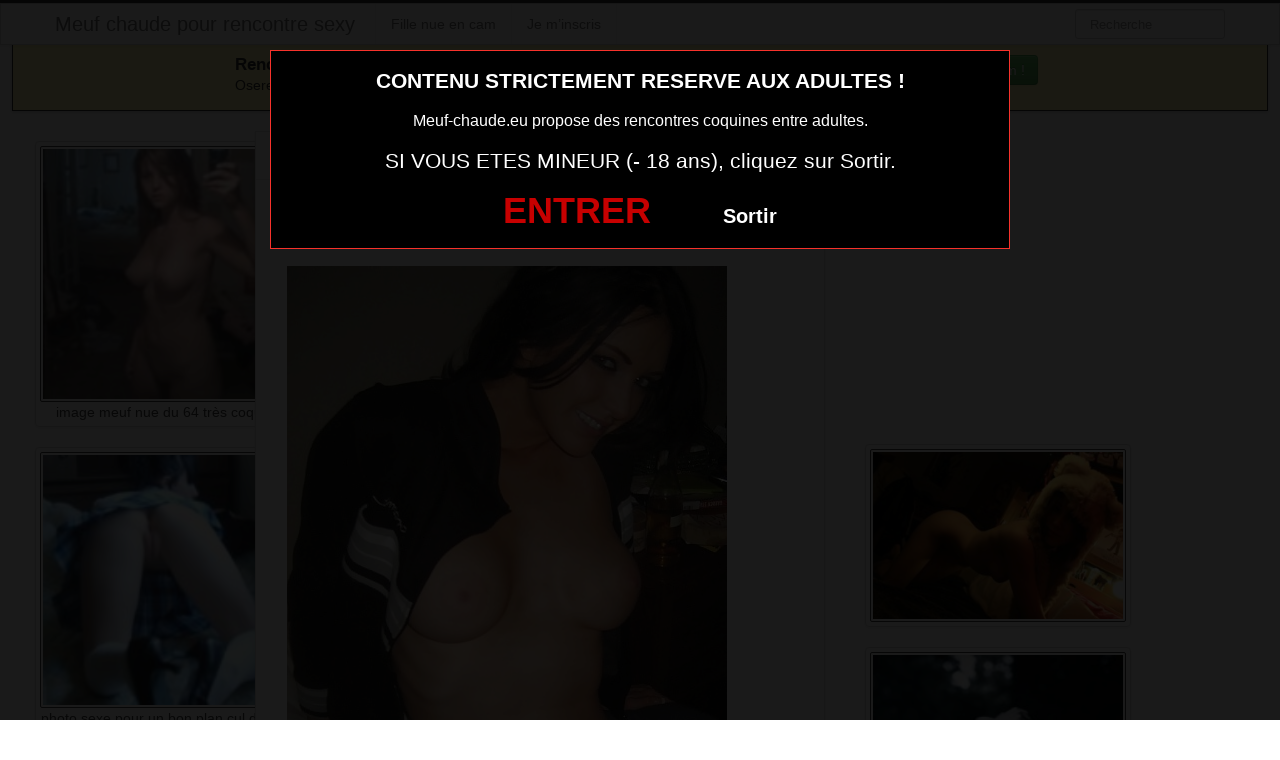

--- FILE ---
content_type: text/html; charset=UTF-8
request_url: https://www.meuf-chaude.eu/femme-nue-du-31-ultra-sexy.html/
body_size: 4198
content:
<!DOCTYPE html><html lang="fr-FR"><head><meta charset="UTF-8"><meta name="viewport" content="width=device-width, initial-scale=1.0, minimal-ui"><link media="all" href="https://www.meuf-chaude.eu/wp-content/cache/autoptimize/css/autoptimize_d9dac0e86b0373e1086f22cfd94db073.css" rel="stylesheet"><title> femme nue du 31 ultra sexy | Meuf chaude pour rencontre sexy</title><link rel="profile" href="http://gmpg.org/xfn/11" ><link rel="shortcut icon" href="https://www.meuf-chaude.eu/wp-content/themes/3002501/favicon.ico"><link rel="pingback" href="https://www.meuf-chaude.eu/xmlrpc.php"><link href="https://cdnjs.cloudflare.com/ajax/libs/font-awesome/4.7.0/css/font-awesome.min.css" rel="stylesheet"><link href="https://cdnjs.cloudflare.com/ajax/libs/formvalidation/0.6.2-dev/css/formValidation.min.css" rel="stylesheet"> <!--[if lt IE 9]> <script src="http://css3-mediaqueries-js.googlecode.com/svn/trunk/css3-mediaqueries.js"></script> <script src="http://html5shim.googlecode.com/svn/trunk/html5.js"></script> <![endif]--><meta name='robots' content='max-image-preview:large' /><link href='https://fonts.gstatic.com' crossorigin='anonymous' rel='preconnect' /><link rel="alternate" type="application/rss+xml" title="Meuf chaude pour rencontre sexy &raquo; Flux" href="https://www.meuf-chaude.eu/feed/" /><link rel="alternate" type="application/rss+xml" title="Meuf chaude pour rencontre sexy &raquo; Flux des commentaires" href="https://www.meuf-chaude.eu/comments/feed/" /><link rel="alternate" type="application/rss+xml" title="Meuf chaude pour rencontre sexy &raquo; femme nue du 31 ultra sexy Flux des commentaires" href="https://www.meuf-chaude.eu/femme-nue-du-31-ultra-sexy.html/feed/" /> <script type="text/javascript" src="https://www.meuf-chaude.eu/wp-includes/js/jquery/jquery.min.js" id="jquery-core-js"></script> <script type="text/javascript" src="https://www.meuf-chaude.eu/wp-includes/js/jquery/jquery-migrate.min.js" id="jquery-migrate-js"></script> <link rel="https://api.w.org/" href="https://www.meuf-chaude.eu/wp-json/" /><link rel="alternate" title="JSON" type="application/json" href="https://www.meuf-chaude.eu/wp-json/wp/v2/posts/3999" /><link rel="EditURI" type="application/rsd+xml" title="RSD" href="https://www.meuf-chaude.eu/xmlrpc.php?rsd" /><meta name="generator" content="WordPress 6.8.3" /><link rel="canonical" href="https://www.meuf-chaude.eu/femme-nue-du-31-ultra-sexy.html/" /><link rel='shortlink' href='https://www.meuf-chaude.eu/?p=3999' /><link rel="alternate" title="oEmbed (JSON)" type="application/json+oembed" href="https://www.meuf-chaude.eu/wp-json/oembed/1.0/embed?url=https%3A%2F%2Fwww.meuf-chaude.eu%2Ffemme-nue-du-31-ultra-sexy.html%2F" /><link rel="alternate" title="oEmbed (XML)" type="text/xml+oembed" href="https://www.meuf-chaude.eu/wp-json/oembed/1.0/embed?url=https%3A%2F%2Fwww.meuf-chaude.eu%2Ffemme-nue-du-31-ultra-sexy.html%2F&#038;format=xml" /></head><body class="wp-singular post-template-default single single-post postid-3999 single-format-standard wp-theme-3002501"> <script src="https://www.meuf-chaude.eu/wp-content/themes/3002501/disclaimer.js"></script> <noscript><style>#masonry {
		visibility: visible !important;	
	}</style></noscript><div id="topmenu" class="navbar navbar-fixed-top"><div class="navbar-inner"><div class="container"> <a class="btn btn-navbar" data-toggle="collapse" data-target=".nav-collapse"> <i class="icon-bar"></i> <i class="icon-bar"></i> <i class="icon-bar"></i> </a> <a class="brand" href="https://www.meuf-chaude.eu/"> Meuf chaude pour rencontre sexy </a><nav id="nav-main" class="nav-collapse" role="navigation"><ul id="menu-top-menu" class="nav"><li class="page_item page-item-2"><a href="https://www.meuf-chaude.eu/fille-nue-en-cam/">Fille nue en cam</a></li><li class="page_item page-item-6520"><a href="https://www.meuf-chaude.eu/inscription/">Je m&rsquo;inscris</a></li></ul><form class="navbar-search pull-right" method="get" id="searchform" action="https://www.meuf-chaude.eu/"> <input type="text" class="search-query" placeholder="Recherche" name="s" id="s" value=""></form></nav></div></div></div><div class="msg_box"><div class="row-fluid"><div align="left" class="span5 offset2"> &nbsp; <big><strong>Rencontres webcam</strong></big><br> &nbsp; Oserez-vous vous les rejoindre <span class="hidden-phone">pour un tchat webcam chaud </span> ? <span class="visible-phone"><br></span></div><div align="center" class="span3"> <button class="btn btn-success" onclick=" window.open('https://www.meuf-chaude.eu/fille-nue-en-cam/','_blank')"><i class="fa fa-video-camera"></i> Rejoins les coquines en webcam !</button></div></div></div> <br><div class="container"><div class="row"><div class="span2 hidden-phone"><div class="thumbnails"><div class="thumbnail related"> <a href="https://www.meuf-chaude.eu/image-meuf-nue-du-64-tres-coquine.html/" rel="bookmark" title="image meuf nue du 64 très coquine"> <img src="https://www.meuf-chaude.eu/wp-content/uploads/2016/06/image-meuf-nue-du-64-très-coquine-150x150.jpg" alt="image meuf nue du 64 très coquine" width="150px" height="150px"> image meuf nue du 64 très coquine </a></div><div class="thumbnail related"> <a href="https://www.meuf-chaude.eu/photo-sexe-pour-un-bon-plan-cul-dans-le-40.html/" rel="bookmark" title="photo sexe pour un bon plan cul dans le 40"> <img src="https://www.meuf-chaude.eu/wp-content/uploads/2016/06/photo-sexe-pour-un-bon-plan-cul-dans-le-40-150x150.jpg" alt="photo sexe pour un bon plan cul dans le 40" width="150px" height="150px"> photo sexe pour un bon plan cul dans le 40 </a></div><div class="thumbnail related"> <a href="https://www.meuf-chaude.eu/femme-nue-du-62-ultra-sexy.html/" rel="bookmark" title="femme nue du 62 ultra sexy"> <img src="https://www.meuf-chaude.eu/wp-content/uploads/2016/06/femme-nue-du-62-ultra-sexy-150x150.jpg" alt="femme nue du 62 ultra sexy" width="150px" height="150px"> femme nue du 62 ultra sexy </a></div><div class="thumbnail related"> <a href="https://www.meuf-chaude.eu/fille-nue-du-09-veut-sexciter-en-image.html/" rel="bookmark" title="fille nue du 09 veut s&rsquo;exciter en image"> <img src="https://www.meuf-chaude.eu/wp-content/uploads/2016/06/fille-nue-du-09-veut-sexciter-en-image-150x150.jpg" alt="fille nue du 09 veut s&rsquo;exciter en image" width="150px" height="150px"> fille nue du 09 veut s&rsquo;exciter en image </a></div><div class="thumbnail related"> <a href="https://www.meuf-chaude.eu/plan-cul-rencontre-femme-dans-le-75-2.html/" rel="bookmark" title="plan cul rencontre femme dans le 75"> <img src="https://www.meuf-chaude.eu/wp-content/uploads/2016/06/plan-cul-rencontre-femme-dans-le-75-1.jpg" alt="plan cul rencontre femme dans le 75" width="150px" height="150px"> plan cul rencontre femme dans le 75 </a></div></div></div><div class="span6"><div id="post-3999" class="post-wrapper post-3999 post type-post status-publish format-standard has-post-thumbnail hentry category-femme-sexy-en-photo tag-snap-sexy"><div class="h1-wrapper"><h1> femme nue du 31 ultra sexy</h1></div><div class="post-meta-top"> <b>Cliquez sur la photo,   femme nue du 31 ultra sexy, pour faire une rencontre discrète !</b></div><div class="post-content"> <button onclick="window.open('https://xcamz.xyz/tools/codisuite/gen_boost.php?sid=2&cid=1','_blank')" class="btnlnk"> <img src="https://www.meuf-chaude.eu/wp-content/uploads/2016/06/femme-nue-du-31-ultra-sexy.jpg" alt="femme nue du 31 ultra sexy"> </button> Préférence de la coquine : 
 sodomie <br> Endroit de préférence pour le sexe : 
 après midi chez moi <br> Je suis une belle maman coquine pour avoir des relations sexuelles.<div class="clearfix"></div> <br><br><div align="center"> <button onclick="window.open('https://xcamz.xyz/tools/codisuite/gen_boost.php?sid=2&cid=1','_blank')" class="btn btn-success btn-large btn-block registerLink"> Tchat & Rencontre avec une femme sexy <i class="fa fa-comments" aria-hidden="true"></i></button></div> <br><br><div class="post-meta-category-tag"> Recherche: <a href="https://www.meuf-chaude.eu/category/femme-sexy-en-photo/" rel="category tag">femme sexy en photo</a> Autres choses sexy sur cette femme nue <a href="https://www.meuf-chaude.eu/tag/snap-sexy/" rel="tag">snap sexy</a> <a href="https://www.meuf-chaude.eu/"> femme nue du 31 ultra sexy</a></div></div></div></div><div class="span4"> <br><br><div id="sidebar-left" class="sidebar"><div align="center"> <iframe src="https://xcamz.xyz/tools/codisuite/gen_regie.php?idesp=57&idsite=2" frameborder="no" marginheight="0" marginwidth="0" scrolling="no" height="250" width="300" allowtransparency="true"></iframe><div class="span2"><div class="thumbnails"><div class="thumbnail related"> <a href="https://www.meuf-chaude.eu/salope-nue-du-07-tres-sexy.html/" rel="bookmark" title="salope nue du 07 très sexy"> <img src="https://www.meuf-chaude.eu/wp-content/uploads/2016/06/salope-nue-du-07-très-sexy-300x200.jpg" alt="salope nue du 07 très sexy"> </a></div><div class="thumbnail related"> <a href="https://www.meuf-chaude.eu/fille-chaude-ultra-sexy-nue-dans-le-81-pour-plan-cul.html/" rel="bookmark" title="fille chaude ultra sexy nue dans le 81 pour plan cul"> <img src="https://www.meuf-chaude.eu/wp-content/uploads/2016/06/fille-chaude-ultra-sexy-nue-dans-le-81-pour-plan-cul-206x300.jpg" alt="fille chaude ultra sexy nue dans le 81 pour plan cul"> </a></div><div class="thumbnail related"> <a href="https://www.meuf-chaude.eu/dial-sexy-avec-une-meuf-chaude-du-77.html/" rel="bookmark" title="dial sexy avec une meuf chaude du 77"> <img src="https://www.meuf-chaude.eu/wp-content/uploads/2025/06/dial-sexy-avec-une-meuf-chaude-du-77-227x300.jpg" alt="dial sexy avec une meuf chaude du 77"> </a></div></div></div></div></div></div></div></div> <script type="speculationrules">{"prefetch":[{"source":"document","where":{"and":[{"href_matches":"\/*"},{"not":{"href_matches":["\/wp-*.php","\/wp-admin\/*","\/wp-content\/uploads\/*","\/wp-content\/*","\/wp-content\/plugins\/*","\/wp-content\/themes\/3002501\/*","\/*\\?(.+)"]}},{"not":{"selector_matches":"a[rel~=\"nofollow\"]"}},{"not":{"selector_matches":".no-prefetch, .no-prefetch a"}}]},"eagerness":"conservative"}]}</script> <script>jQuery(document).ready(function($) {
			var $scrolltotop = $("#scrolltotop");
			$scrolltotop.css('display', 'none');

			$(function () {
				$(window).scroll(function () {
					if ($(this).scrollTop() > 100) {
						$scrolltotop.slideDown('fast');
					} else {
						$scrolltotop.slideUp('fast');
					}
				});
		
				$scrolltotop.click(function () {
					$('body,html').animate({
						scrollTop: 0
					}, 'fast');
					return false;
				});
			});
		});</script> <script type="text/javascript" src="https://www.meuf-chaude.eu/wp-content/themes/3002501/js/bootstrap.min.js" id="ipin_bootstrap-js"></script> <script type="text/javascript" src="https://www.meuf-chaude.eu/wp-includes/js/comment-reply.min.js" id="comment-reply-js" async="async" data-wp-strategy="async"></script> <script type="text/javascript" id="wp-statistics-tracker-js-extra">var WP_Statistics_Tracker_Object = {"requestUrl":"https:\/\/www.meuf-chaude.eu\/wp-json\/wp-statistics\/v2","ajaxUrl":"https:\/\/www.meuf-chaude.eu\/wp-admin\/admin-ajax.php","hitParams":{"wp_statistics_hit":1,"source_type":"post","source_id":3999,"search_query":"","signature":"eb31c54e0ee2caeeb2b9c9cdd2da9a97","endpoint":"hit"},"onlineParams":{"wp_statistics_hit":1,"source_type":"post","source_id":3999,"search_query":"","signature":"eb31c54e0ee2caeeb2b9c9cdd2da9a97","endpoint":"online"},"option":{"userOnline":"1","dntEnabled":false,"bypassAdBlockers":false,"consentIntegration":{"name":null,"status":[]},"isPreview":false,"trackAnonymously":false,"isWpConsentApiActive":false,"consentLevel":"disabled"},"jsCheckTime":"60000","isLegacyEventLoaded":""};</script> <script type="text/javascript" src="https://www.meuf-chaude.eu/wp-content/plugins/wp-statistics/assets/js/tracker.js" id="wp-statistics-tracker-js"></script> <div id="footer" class="container"><div class="hero-unit"><p> <strong><big>Elles sont en lignes actuellement !</big></strong><br> Cliquez sur la nana qui vous fait kiffer ... elle t'attends derrière sa webcam !</p><div class='cam-grid'><button class='open-btn' onclick="window.open('https://secure.dnxlive.com/chat/Sienna2724/?comfrom=687476&cf0=pc3&cfsa1=O180&cf2=mozmeufchaude&cfsa2=&brand=n&cf1=X11644', '_blank')"><div class='cam-item'> <img src='https://www.meuf-chaude.eu/pictures/Sienna2724.jpg' alt='Sienna2724'/><div class='overlay'>Sienna2724</div></div> </button><button class='open-btn' onclick="window.open('https://secure.dnxlive.com/chat/Hinawa/?comfrom=687476&cf0=pc3&cfsa1=O180&cf2=mozmeufchaude&cfsa2=&brand=n&cf1=X11644', '_blank')"><div class='cam-item'> <img src='https://www.meuf-chaude.eu/pictures/Hinawa.jpg' alt='Hinawa'/><div class='overlay'>Hinawa</div></div> </button><button class='open-btn' onclick="window.open('https://secure.dnxlive.com/chat/Cendrillon8/?comfrom=687476&cf0=pc3&cfsa1=O180&cf2=mozmeufchaude&cfsa2=&brand=n&cf1=X11644', '_blank')"><div class='cam-item'> <img src='https://www.meuf-chaude.eu/pictures/Cendrillon8.jpg' alt='Cendrillon8'/><div class='overlay'>Cendrillon8</div></div> </button><button class='open-btn' onclick="window.open('https://secure.dnxlive.com/chat/Lyilou/?comfrom=687476&cf0=pc3&cfsa1=O180&cf2=mozmeufchaude&cfsa2=&brand=n&cf1=X11644', '_blank')"><div class='cam-item'> <img src='https://www.meuf-chaude.eu/pictures/Lyilou.jpg' alt='Lyilou'/><div class='overlay'>Lyilou</div></div> </button><button class='open-btn' onclick="window.open('https://secure.dnxlive.com/chat/CatarinaSexy/?comfrom=687476&cf0=pc3&cfsa1=O180&cf2=mozmeufchaude&cfsa2=&brand=n&cf1=X11644', '_blank')"><div class='cam-item'> <img src='https://www.meuf-chaude.eu/pictures/CatarinaSexy.jpg' alt='CatarinaSexy'/><div class='overlay'>CatarinaSexy</div></div> </button><button class='open-btn' onclick="window.open('https://secure.dnxlive.com/chat/LolaSub/?comfrom=687476&cf0=pc3&cfsa1=O180&cf2=mozmeufchaude&cfsa2=&brand=n&cf1=X11644', '_blank')"><div class='cam-item'> <img src='https://www.meuf-chaude.eu/pictures/LolaSub.jpg' alt='LolaSub'/><div class='overlay'>LolaSub</div></div> </button><button class='open-btn' onclick="window.open('https://secure.dnxlive.com/chat/cece6259/?comfrom=687476&cf0=pc3&cfsa1=O180&cf2=mozmeufchaude&cfsa2=&brand=n&cf1=X11644', '_blank')"><div class='cam-item'> <img src='https://www.meuf-chaude.eu/pictures/cece6259.jpg' alt='cece6259'/><div class='overlay'>cece6259</div></div> </button><button class='open-btn' onclick="window.open('https://secure.dnxlive.com/chat/jenny59620/?comfrom=687476&cf0=pc3&cfsa1=O180&cf2=mozmeufchaude&cfsa2=&brand=n&cf1=X11644', '_blank')"><div class='cam-item'> <img src='https://www.meuf-chaude.eu/pictures/jenny59620.jpg' alt='jenny59620'/><div class='overlay'>jenny59620</div></div> </button><button class='open-btn' onclick="window.open('https://secure.dnxlive.com/chat/Gynjeretco/?comfrom=687476&cf0=pc3&cfsa1=O180&cf2=mozmeufchaude&cfsa2=&brand=n&cf1=X11644', '_blank')"><div class='cam-item'> <img src='https://www.meuf-chaude.eu/pictures/Gynjeretco.jpg' alt='Gynjeretco'/><div class='overlay'>Gynjeretco</div></div> </button><button class='open-btn' onclick="window.open('https://secure.dnxlive.com/chat/Camilleeee/?comfrom=687476&cf0=pc3&cfsa1=O180&cf2=mozmeufchaude&cfsa2=&brand=n&cf1=X11644', '_blank')"><div class='cam-item'> <img src='https://www.meuf-chaude.eu/pictures/Camilleeee.jpg' alt='Camilleeee'/><div class='overlay'>Camilleeee</div></div> </button><button class='open-btn' onclick="window.open('https://secure.dnxlive.com/chat/Cchipie/?comfrom=687476&cf0=pc3&cfsa1=O180&cf2=mozmeufchaude&cfsa2=&brand=n&cf1=X11644', '_blank')"><div class='cam-item'> <img src='https://www.meuf-chaude.eu/pictures/Cchipie.jpg' alt='Cchipie'/><div class='overlay'>Cchipie</div></div> </button><button class='open-btn' onclick="window.open('https://secure.dnxlive.com/chat/Ccelia/?comfrom=687476&cf0=pc3&cfsa1=O180&cf2=mozmeufchaude&cfsa2=&brand=n&cf1=X11644', '_blank')"><div class='cam-item'> <img src='https://www.meuf-chaude.eu/pictures/Ccelia.jpg' alt='Ccelia'/><div class='overlay'>Ccelia</div></div> </button><button class='open-btn' onclick="window.open('https://secure.dnxlive.com/chat/Ivana24/?comfrom=687476&cf0=pc3&cfsa1=O180&cf2=mozmeufchaude&cfsa2=&brand=n&cf1=X11644', '_blank')"><div class='cam-item'> <img src='https://www.meuf-chaude.eu/pictures/Ivana24.jpg' alt='Ivana24'/><div class='overlay'>Ivana24</div></div> </button><button class='open-btn' onclick="window.open('https://secure.dnxlive.com/chat/Cassysexy/?comfrom=687476&cf0=pc3&cfsa1=O180&cf2=mozmeufchaude&cfsa2=&brand=n&cf1=X11644', '_blank')"><div class='cam-item'> <img src='https://www.meuf-chaude.eu/pictures/Cassysexy.jpg' alt='Cassysexy'/><div class='overlay'>Cassysexy</div></div> </button><button class='open-btn' onclick="window.open('https://secure.dnxlive.com/chat/Mystiiccc/?comfrom=687476&cf0=pc3&cfsa1=O180&cf2=mozmeufchaude&cfsa2=&brand=n&cf1=X11644', '_blank')"><div class='cam-item'> <img src='https://www.meuf-chaude.eu/pictures/Mystiiccc.jpg' alt='Mystiiccc'/><div class='overlay'>Mystiiccc</div></div> </button><button class='open-btn' onclick="window.open('https://secure.dnxlive.com/chat/hotlaeti/?comfrom=687476&cf0=pc3&cfsa1=O180&cf2=mozmeufchaude&cfsa2=&brand=n&cf1=X11644', '_blank')"><div class='cam-item'> <img src='https://www.meuf-chaude.eu/pictures/hotlaeti.jpg' alt='hotlaeti'/><div class='overlay'>hotlaeti</div></div> </button><button class='open-btn' onclick="window.open('https://secure.dnxlive.com/chat/nanoucha/?comfrom=687476&cf0=pc3&cfsa1=O180&cf2=mozmeufchaude&cfsa2=&brand=n&cf1=X11644', '_blank')"><div class='cam-item'> <img src='https://www.meuf-chaude.eu/pictures/nanoucha.jpg' alt='nanoucha'/><div class='overlay'>nanoucha</div></div> </button><button class='open-btn' onclick="window.open('https://secure.dnxlive.com/chat/moggann/?comfrom=687476&cf0=pc3&cfsa1=O180&cf2=mozmeufchaude&cfsa2=&brand=n&cf1=X11644', '_blank')"><div class='cam-item'> <img src='https://www.meuf-chaude.eu/pictures/moggann.jpg' alt='moggann'/><div class='overlay'>moggann</div></div> </button><button class='open-btn' onclick="window.open('https://secure.dnxlive.com/chat/LilyCherry/?comfrom=687476&cf0=pc3&cfsa1=O180&cf2=mozmeufchaude&cfsa2=&brand=n&cf1=X11644', '_blank')"><div class='cam-item'> <img src='https://www.meuf-chaude.eu/pictures/LilyCherry.jpg' alt='LilyCherry'/><div class='overlay'>LilyCherry</div></div> </button><button class='open-btn' onclick="window.open('https://secure.dnxlive.com/chat/biancaxx/?comfrom=687476&cf0=pc3&cfsa1=O180&cf2=mozmeufchaude&cfsa2=&brand=n&cf1=X11644', '_blank')"><div class='cam-item'> <img src='https://www.meuf-chaude.eu/pictures/biancaxx.jpg' alt='biancaxx'/><div class='overlay'>biancaxx</div></div> </button></div></div></div> <script src="https://cdnjs.cloudflare.com/ajax/libs/formvalidation/0.6.2-dev/js/formValidation.min.js"></script> <script src="https://cdnjs.cloudflare.com/ajax/libs/formvalidation/0.6.2-dev/js/framework/bootstrap.min.js"></script> <center><button onclick="window.open('https://xcamz.xyz/tools/codisuite/gen_boost.php?sid=15&cid=71','_blank')" class="btnlnk"><img border=0 src="https://erostocam.com/logo3.gif" width="100px" height="60px"></button></center><center><button onclick="window.open('https://www.wearesexe.com/','_blank')" class="btnlnk">Veux tu voir des photos porno ?</button></center></body></html>